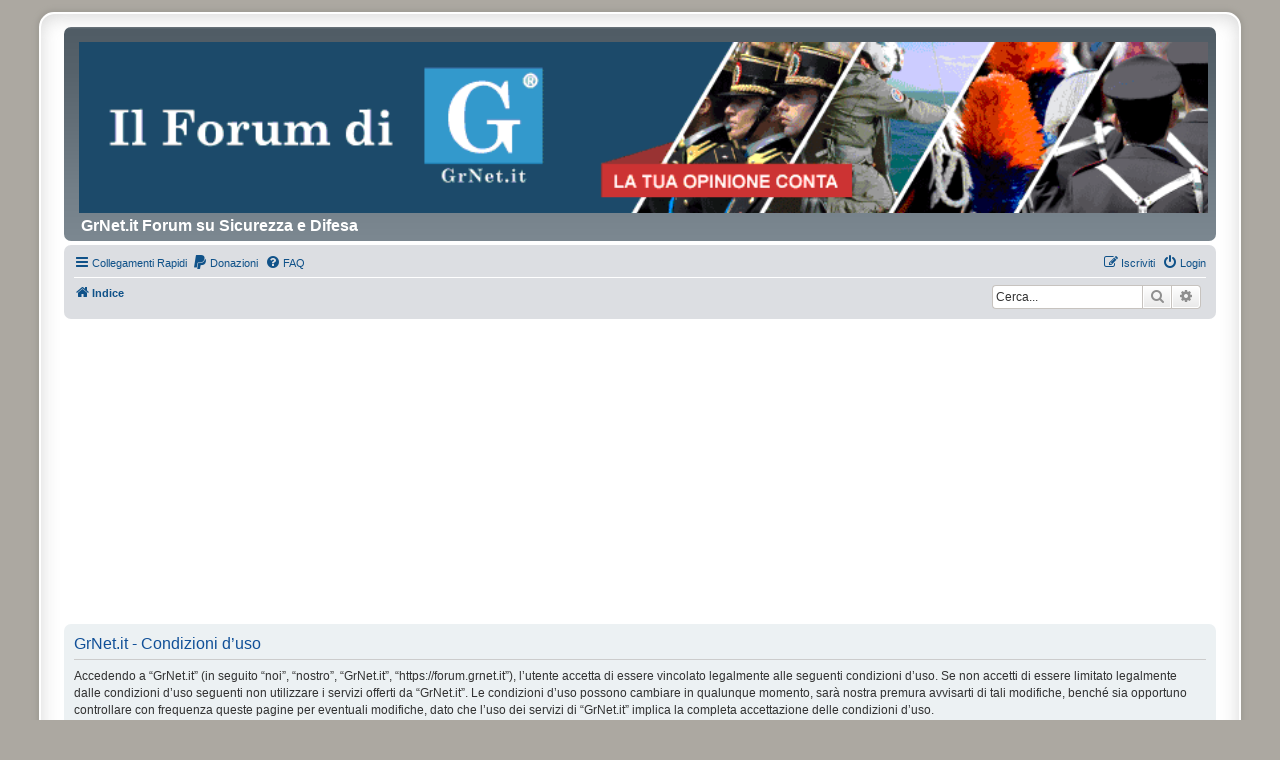

--- FILE ---
content_type: text/html; charset=UTF-8
request_url: https://forum.grnet.it/terms-of-use?sid=416b9ba0c52306ad869c8063fe9d5300
body_size: 5420
content:
<!DOCTYPE html>
<html dir="ltr" lang="it">
<head>
<meta charset="utf-8" />
<meta http-equiv="X-UA-Compatible" content="IE=edge">
<meta name="viewport" content="width=device-width, initial-scale=1" />

<title>GrNet.it - Pannello di Controllo Utente - Condizioni d’uso</title>

	<link rel="alternate" type="application/atom+xml" title="Feed - GrNet.it" href="/app.php/feed?sid=28a0c04679ca5bf40005fb8ac2c11bd5">	<link rel="alternate" type="application/atom+xml" title="Feed - News" href="/app.php/feed/news?sid=28a0c04679ca5bf40005fb8ac2c11bd5">	<link rel="alternate" type="application/atom+xml" title="Feed - Tutti i forum" href="/app.php/feed/forums?sid=28a0c04679ca5bf40005fb8ac2c11bd5">	<link rel="alternate" type="application/atom+xml" title="Feed - Nuovi argomenti" href="/app.php/feed/topics?sid=28a0c04679ca5bf40005fb8ac2c11bd5">	<link rel="alternate" type="application/atom+xml" title="Feed - Argomenti attivi" href="/app.php/feed/topics_active?sid=28a0c04679ca5bf40005fb8ac2c11bd5">			

<!--
	phpBB style name: prosilver Special Edition
	Based on style:   prosilver (this is the default phpBB3 style)
	Original author:  Tom Beddard ( http://www.subBlue.com/ )
	Modified by:      phpBB Limited ( https://www.phpbb.com/ )
-->


<link href="https://forum.grnet.it/styles/prosilver/theme/normalize.css?assets_version=365" rel="stylesheet">
<link href="https://forum.grnet.it/styles/prosilver/theme/base.css?assets_version=365" rel="stylesheet">
<link href="https://forum.grnet.it/styles/prosilver/theme/utilities.css?assets_version=365" rel="stylesheet">
<link href="https://forum.grnet.it/styles/prosilver/theme/common.css?assets_version=365" rel="stylesheet">
<link href="https://forum.grnet.it/styles/prosilver/theme/links.css?assets_version=365" rel="stylesheet">
<link href="https://forum.grnet.it/styles/prosilver/theme/content.css?assets_version=365" rel="stylesheet">
<link href="https://forum.grnet.it/styles/prosilver/theme/buttons.css?assets_version=365" rel="stylesheet">
<link href="https://forum.grnet.it/styles/prosilver/theme/cp.css?assets_version=365" rel="stylesheet">
<link href="https://forum.grnet.it/styles/prosilver/theme/forms.css?assets_version=365" rel="stylesheet">
<link href="https://forum.grnet.it/styles/prosilver/theme/icons.css?assets_version=365" rel="stylesheet">
<link href="https://forum.grnet.it/styles/prosilver/theme/colours.css?assets_version=365" rel="stylesheet">
<link href="https://forum.grnet.it/styles/prosilver/theme/responsive.css?assets_version=365" rel="stylesheet">

<link href="https://forum.grnet.it/assets/css/font-awesome.min.css?assets_version=365" rel="stylesheet">
<link href="https://forum.grnet.it/styles/prosilver_se/theme/stylesheet.css?assets_version=365" rel="stylesheet">
<link href="https://forum.grnet.it/styles/prosilver/theme/it/stylesheet.css?assets_version=365" rel="stylesheet">




<!--[if lte IE 9]>
	<link href="https://forum.grnet.it/styles/prosilver/theme/tweaks.css?assets_version=365" rel="stylesheet">
<![endif]-->

<style type="text/css">
    .mention {
        color: #ff0000;
    }
</style>

<link href="./ext/alex75/blinknewpmandnotify/styles/prosilver/theme/blinknotify.css?assets_version=365" rel="stylesheet" media="screen" />
<link href="./ext/alex75/catimg/styles/prosilver/theme/cat-img.css?assets_version=365" rel="stylesheet" media="screen" />
<link href="./ext/alex75/csscustom/styles/prosilver/theme/custom.css?assets_version=365" rel="stylesheet" media="screen" />
<link href="./ext/alex75/noquote/styles/prosilver/theme/noquote.css?assets_version=365" rel="stylesheet" media="screen" />
<link href="./ext/hifikabin/navbarsearch/styles/prosilver/theme/navbarsearch.css?assets_version=365" rel="stylesheet" media="screen" />
<link href="./ext/paul999/mention/styles/all/theme/mention.css?assets_version=365" rel="stylesheet" media="screen" />
<link href="./ext/planetstyles/premiumsidebars/styles/prosilver/theme/premiumsidebars.css?assets_version=365" rel="stylesheet" media="screen" />
<link href="./ext/skouat/ppde/styles/all/theme/donation.css?assets_version=365" rel="stylesheet" media="screen" />
<link href="./ext/phpbb/ads/styles/all/theme/phpbbads.css?assets_version=365" rel="stylesheet" media="screen" />
<link href="./ext/planetstyles/premiumsidebars/styles/prosilver/theme/premiumsidebars.css?assets_version=365" rel="stylesheet" media="screen" />
<link href="./ext/vse/lightbox/styles/all/template/lightbox/css/lightbox.min.css?assets_version=365" rel="stylesheet" media="screen" />



					<!-- Global site tag (gtag.js) - Google Analytics -->
		<script async src="https://www.googletagmanager.com/gtag/js?id=G-3LCTRKVMK1"></script>
		<script>
			window.dataLayer = window.dataLayer || [];
			function gtag(){dataLayer.push(arguments);}
			gtag('js', new Date());

			gtag('config', 'G-3LCTRKVMK1', {});
		</script>
		<style>
		@media (min-width: 900px) {
			.signature img.postimage,			.content img.postimage,
			.attachbox img.postimage {
				
				max-width: 400px !important;
			}
		}
	</style>
<meta property="og:locale" content="it_IT" />
<meta property="og:locale:alternate" content="en_GB" />
<meta property="og:type" content="website" />
<meta property="og:title" content="GrNet.it - Condizioni d’uso" />
<meta property="og:url" content="" />
<meta property="og:site_name" content="GrNet.it" />
<meta property="og:image:type" content="image/jpeg" />
<meta property="og:image:width" content="700" />
<meta property="og:image:height" content="366" />
<meta property="og:image" content="https://forum.grnet.it/logofb-forum.jpg" />
<!-- INIZIO CODICE ADSENSE-->
<script async src="https://pagead2.googlesyndication.com/pagead/js/adsbygoogle.js?client=ca-pub-6013441260503142"
     crossorigin="anonymous"></script>
<!-- FINE CODICE ADSENSE-->

<!-- INIZIO CODICE PUSHCREW-->
<script type="text/javascript">
    (function(p,u,s,h){
        p._pcq=p._pcq||[];
        p._pcq.push(['_currentTime',Date.now()]);
        s=u.createElement('script');
        s.type='text/javascript';
        s.async=true;
        s.src='https://cdn.pushcrew.com/js/79dfe72f6918bc891a443095cd9fef7d.js';
        h=u.getElementsByTagName('script')[0];
        h.parentNode.insertBefore(s,h);
    })(window,document);
  </script>
<!-- FINE CODICE PUSHCREW-->


<link rel="shortcut icon" href="https://forum.grnet.it/favicon.ico" />

</head>
<body id="phpbb" class="nojs notouch section-ucp ltr  sidebarsGlobal ">




<div id="wrap" class="wrap">
	<a id="top" class="top-anchor" accesskey="t"></a>
	<div id="page-header">
		<div class="headerbar" role="banner">
					<div class="inner">

			<div id="site-description" class="site-description">
				<a id="logo" class="logo" href="./index.php?sid=28a0c04679ca5bf40005fb8ac2c11bd5" title="Indice">
				<script>
					document.write ('<img src="/styles/prosilver_se/theme/images/site_logo.gif" width="157%" alt="" />');
				</script>
				</a>
				<br /><br /><br /><br /><br /><br /><br /><br /><br />
				<h1>&nbsp;&nbsp;<span style="font-size: 0.8em;">GrNet.it&nbsp;Forum su Sicurezza e Difesa</span></h1>
				<p class="skiplink"><a href="#start_here">Passa al contenuto</a></p>
			</div>

									
			</div>
					</div>
				<div class="navbar" role="navigation">
	<div class="inner">

	<ul id="nav-main" class="nav-main linklist" role="menubar">

		<li id="quick-links" class="quick-links dropdown-container responsive-menu" data-skip-responsive="true">
			<a href="#" class="dropdown-trigger">
				<i class="icon fa-bars fa-fw" aria-hidden="true"></i><span>Collegamenti Rapidi</span>
			</a>
			<div class="dropdown">
				<div class="pointer"><div class="pointer-inner"></div></div>
				<ul class="dropdown-contents" role="menu">
					
											<li class="separator"></li>
																									<li>
								<a href="./search.php?search_id=unanswered&amp;sid=28a0c04679ca5bf40005fb8ac2c11bd5" role="menuitem">
									<i class="icon fa-file-o fa-fw icon-gray" aria-hidden="true"></i><span>Argomenti senza risposta</span>
								</a>
							</li>
							<li>
								<a href="./search.php?search_id=active_topics&amp;sid=28a0c04679ca5bf40005fb8ac2c11bd5" role="menuitem">
									<i class="icon fa-file-o fa-fw icon-blue" aria-hidden="true"></i><span>Argomenti attivi</span>
								</a>
							</li>
							<li class="separator"></li>
							<li>
								<a href="./search.php?sid=28a0c04679ca5bf40005fb8ac2c11bd5" role="menuitem">
									<i class="icon fa-search fa-fw" aria-hidden="true"></i><span>Cerca</span>
								</a>
							</li>
					
										<li class="separator"></li>

									</ul>
			</div>
		</li>

			<li>
		<a href="/app.php/donate?sid=28a0c04679ca5bf40005fb8ac2c11bd5" rel="help" title="Donazioni" role="menuitem">
			<i class="icon fa-paypal fa-fw" aria-hidden="true"></i><span>Donazioni</span>
		</a>
	</li>
		<li data-skip-responsive="true">
			<a href="/app.php/help/faq?sid=28a0c04679ca5bf40005fb8ac2c11bd5" rel="help" title="FAQ (Domande Frequenti)" role="menuitem">
				<i class="icon fa-question-circle fa-fw" aria-hidden="true"></i><span>FAQ</span>
			</a>
		</li>
						
			<li class="rightside"  data-skip-responsive="true">
			<a href="./ucp.php?mode=login&amp;redirect=ucp.php%3Fmode%3Dterms&amp;sid=28a0c04679ca5bf40005fb8ac2c11bd5" title="Login" accesskey="x" role="menuitem">
				<i class="icon fa-power-off fa-fw" aria-hidden="true"></i><span>Login</span>
			</a>
		</li>
					<li class="rightside" data-skip-responsive="true">
				<a href="./ucp.php?mode=register&amp;sid=28a0c04679ca5bf40005fb8ac2c11bd5" role="menuitem">
					<i class="icon fa-pencil-square-o  fa-fw" aria-hidden="true"></i><span>Iscriviti</span>
				</a>
			</li>
						</ul>

	<ul id="nav-breadcrumbs" class="nav-breadcrumbs linklist navlinks" role="menubar">
				
		
		<li class="breadcrumbs" itemscope itemtype="https://schema.org/BreadcrumbList">

			
							<span class="crumb" itemtype="https://schema.org/ListItem" itemprop="itemListElement" itemscope><a itemprop="item" href="./index.php?sid=28a0c04679ca5bf40005fb8ac2c11bd5" accesskey="h" data-navbar-reference="index"><i class="icon fa-home fa-fw"></i><span itemprop="name">Indice</span></a><meta itemprop="position" content="1" /></span>

			
					</li>

			<li id="search-box" class="search-box rightside responsive-hide">
		<form action="./search.php?sid=28a0c04679ca5bf40005fb8ac2c11bd5" method="get" id="search">
	<fieldset>
		<input name="keywords" id="keyword" type="search" maxlength="128" title="Ricerca per termini" class="inputbox search tiny" size="20" value="" placeholder="Cerca..." >
			<button class="button button-search" type="submit" title="Cerca">
			<i class="icon fa-search fa-fw" aria-hidden="true"></i><span class="sr-only">Cerca</span>
			</button>
		<a href="./search.php?sid=28a0c04679ca5bf40005fb8ac2c11bd5" class="button button-search-end" title="Ricerca avanzata">
			<i class="icon fa-cog fa-fw" aria-hidden="true"></i><span class="sr-only">Ricerca avanzata</span>
		</a>
	</fieldset>
</form>
	</li>
	<li class="rightside responsive-search">
		<a href="./search.php?sid=28a0c04679ca5bf40005fb8ac2c11bd5" title="Visualizza le opzioni di ricerca avanzata" role="menuitem">
			<i class="icon fa-search fa-fw" aria-hidden="true"></i><span class="sr-only">Cerca</span>
		</a>
	</li>

			</ul>

	</div>
</div>
	</div>

	
	<a id="start_here" class="anchor"></a>
	<div id="page-body" class="page-body" role="main">
		
		
	<!-- Soon -->
    
<div class="middle sidebarHideMe">

<div class="sidebarContainer">
    <div class="sidebarCenter">

	<div class="panel">
		<div class="inner">
		<div class="content">
			<h2 class="sitename-title">GrNet.it - Condizioni d’uso</h2>
			<div class="agreement">Accedendo a “GrNet.it” (in seguito “noi”, “nostro”, “GrNet.it”, “https://forum.grnet.it”), l’utente accetta di essere vincolato legalmente alle seguenti condizioni d’uso. Se non accetti di essere limitato legalmente dalle condizioni d’uso seguenti non utilizzare i servizi offerti da “GrNet.it”. Le condizioni d’uso possono cambiare in qualunque momento, sarà nostra premura avvisarti di tali modifiche, benché sia opportuno controllare con frequenza queste pagine per eventuali modifiche, dato che l’uso dei servizi di “GrNet.it” implica la completa accettazione delle condizioni d’uso.
	<br><br>
	“GrNet.it” utilizza il sistema phpBB (in seguito “loro”, “phpBB software”, “www.phpbb.com”, “phpBB Limited”, “phpBB Teams”) che è un software per la creazione di comunità web rilasciata sotto “<a href="http://opensource.org/licenses/gpl-2.0.php">GNU General Public License v2</a>” (in seguito “GPL”) liberamente scaricabile da <a href="https://www.phpbb.com/">www.phpbb.com</a>. Il software phpBB facilita le aree di discussione internet; phpBB Limited non è responsabile dei contenuti e della gestione. Per ulteriori informazioni su phpBB: <a href="https://www.phpbb.com">https://www.phpbb.com</a>.
	<br><br>
	Accetti di non inviare alcun tipo di offesa, oscenità, volgarità, calunnia, minaccia, messaggio a sfondo sessuale, o qualsiasi altro tipo di materiale che può violare una qualsiasi Legge del proprio Stato, o dello Stato dove “GrNet.it” è ospitato, o di una Legge internazionale. Fare ciò porta all’immediato e permanente divieto di accesso, con notifica al tuo provider Internet se è ritenuto da noi opportuno. Tutti gli indirizzi IP sono registrati per salvaguardare e rinforzare queste condizioni. Accetti che “GrNet.it” abbia il diritto di rimuovere, riscrivere, spostare o chiudere qualsiasi argomento in qualsiasi momento lo ritenga necessario. Come fruitore di questo servizio, accetti che ogni informazione (dato personale) tu abbia inviato sia conservata in un database. Al contempo queste informazioni non saranno divulgate a nessuno senza il tuo consenso, né “GrNet.it” o phpBB sono da ritenersi responsabili per qualsiasi violazione al sistema che possa compromettere queste informazioni.
	</div>
		</div>
		</div>
	</div>


		    </div><!-- .content-->
</div><!-- .container-->




</div><!-- .middle-->

<style type="text/less">
	@leftSidebarWidth: 160px;
	@rightSidebarWidth: 160px;
	@sidebarGutter: 15px;

	.sidebarsLeft .left-sidebar {width: @leftSidebarWidth;}
	.sidebarsLeft .sidebarCenter {padding: 0 0 0 (@leftSidebarWidth + @sidebarGutter);}

	.sidebarRight .right-sidebar {width: @rightSidebarWidth; margin-left: -@rightSidebarWidth;}
	.sidebarRight .sidebarCenter {padding: 0 (@rightSidebarWidth + @sidebarGutter) 0 0;}

	body.sidebarsLeft.sidebarRight .sidebarCenter {padding: 0 (@rightSidebarWidth + @sidebarGutter) 0 (@leftSidebarWidth + @sidebarGutter);}
</style>

	</div>


<div id="page-footer" class="page-footer" role="contentinfo">
	<div class="navbar" role="navigation">
	<div class="inner">

	<ul id="nav-footer" class="nav-footer linklist" role="menubar">
		<li class="breadcrumbs">
									<span class="crumb"><a href="./index.php?sid=28a0c04679ca5bf40005fb8ac2c11bd5" data-navbar-reference="index"><i class="icon fa-home fa-fw" aria-hidden="true"></i><span>Indice</span></a></span>					</li>
		
				<li class="rightside">Tutti gli orari sono <span title="Europa/Roma">UTC+01:00</span></li>
							<li class="rightside">
				<a href="./ucp.php?mode=delete_cookies&amp;sid=28a0c04679ca5bf40005fb8ac2c11bd5" data-ajax="true" data-refresh="true" role="menuitem">
					<i class="icon fa-trash fa-fw" aria-hidden="true"></i><span>Cancella cookie</span>
				</a>
			</li>
											<li class="rightside" data-last-responsive="true">
	<script>
		var prefix='mailto';
		var name='forum';
		var url='grnet.it';
		var subject = 'Informazioni';
		var icon = '<i class="icon fa-envelope fa-fw" aria-hidden="true"></i>'
			document.write( '<a href="' + prefix + ':' + name + '@' + url +
			'?subject=' +subject+
			'"TITLE="Contattaci" role="menuitem">' + icon + 
			'Contattaci' + '</a>');
	</script>
</li>
			</ul>

	</div>
</div>

	<div id="darkenwrapper" class="darkenwrapper" data-ajax-error-title="Errore AJAX" data-ajax-error-text="Si è verificato un errore durante l’elaborazione della richiesta." data-ajax-error-text-abort="Richiesta utente interrotta" data-ajax-error-text-timeout="La tua richiesta è scaduta; riprova." data-ajax-error-text-parsererror="Si è verificato un errore con la richiesta e il server ha restituito una risposta non valida.">
		<div id="darken" class="darken">&nbsp;</div>
	</div>

	<div id="phpbb_alert" class="phpbb_alert" data-l-err="Errore" data-l-timeout-processing-req="Richiesta scaduta.">
		<a href="#" class="alert_close">
			<i class="icon fa-times-circle fa-fw" aria-hidden="true"></i>
		</a>
		<h3 class="alert_title">&nbsp;</h3><p class="alert_text"></p>
	</div>
	<div id="phpbb_confirm" class="phpbb_alert">
		<a href="#" class="alert_close">
			<i class="icon fa-times-circle fa-fw" aria-hidden="true"></i>
		</a>
		<div class="alert_text"></div>
	</div>
</div>

</div>

	<div class="copyright">
				<p class="footer-row">
			<span class="footer-copyright">Creato da <a href="https://www.phpbb.com/">phpBB</a>&reg; Forum Software &copy; phpBB Limited</span>
		</p>
				<p class="footer-row">
			<span class="footer-copyright">Traduzione Italiana <a href="https://www.phpbb-italia.it">phpBB-Italia.it</a></span>
		</p>
						<p class="footer-row" role="menu">
			<a class="footer-link" href="./ucp.php?mode=privacy&amp;sid=28a0c04679ca5bf40005fb8ac2c11bd5" title="Privacy" role="menuitem">
				<span class="footer-link-text">Privacy</span>
			</a>
			|
			<a class="footer-link" href="./ucp.php?mode=terms&amp;sid=28a0c04679ca5bf40005fb8ac2c11bd5" title="Condizioni" role="menuitem">
				<span class="footer-link-text">Condizioni</span>
			</a>
		</p>
				<p class="footer-row">
			<span class="footer-info"><span title="SQL time: 0.023s / PHP time: 0.548s">Time: 0.571s</span></span>
		</p>
					</div>

<div>
	<a id="bottom" class="anchor" accesskey="z"></a>
	</div>

<script src="https://forum.grnet.it/assets/javascript/jquery-3.6.0.min.js?assets_version=365"></script>
<script src="https://forum.grnet.it/assets/javascript/core.js?assets_version=365"></script>




											<script>
		var vseLightbox = {};
		vseLightbox.resizeHeight = 0;
		vseLightbox.resizeWidth = 400;
		vseLightbox.lightboxGal = 1;
		vseLightbox.lightboxSig = 1;
		vseLightbox.imageTitles = 0;
		vseLightbox.lightboxAll = 1;
		vseLightbox.downloadFile = 'download/file.php';
	</script>

<script src="./ext/planetstyles/premiumsidebars/styles/prosilver/template/less.min.js?assets_version=365"></script>
<script src="./styles/prosilver/template/forum_fn.js?assets_version=365"></script>
<script src="./styles/prosilver/template/ajax.js?assets_version=365"></script>
<script src="./ext/vse/lightbox/styles/all/template/js/resizer.js?assets_version=365"></script>
<script src="./ext/vse/lightbox/styles/all/template/lightbox/js/lightbox.min.js?assets_version=365"></script>





<script>
	lightbox.option({
		'albumLabel': 'Immagine\u0020\u00251\u0020di\u0020\u00252'
	});
</script>
<div style="text-align: center; font-weight: bold">
<a class="change-consent" onclick="window._sp_.loadPrivacyManagerModal(586871)">Impostazioni cookie</a>
</div>
</body>
</html>


--- FILE ---
content_type: text/html; charset=utf-8
request_url: https://www.google.com/recaptcha/api2/aframe
body_size: 264
content:
<!DOCTYPE HTML><html><head><meta http-equiv="content-type" content="text/html; charset=UTF-8"></head><body><script nonce="eEtSz4Wacb11MhlqYEfCqg">/** Anti-fraud and anti-abuse applications only. See google.com/recaptcha */ try{var clients={'sodar':'https://pagead2.googlesyndication.com/pagead/sodar?'};window.addEventListener("message",function(a){try{if(a.source===window.parent){var b=JSON.parse(a.data);var c=clients[b['id']];if(c){var d=document.createElement('img');d.src=c+b['params']+'&rc='+(localStorage.getItem("rc::a")?sessionStorage.getItem("rc::b"):"");window.document.body.appendChild(d);sessionStorage.setItem("rc::e",parseInt(sessionStorage.getItem("rc::e")||0)+1);localStorage.setItem("rc::h",'1768682458857');}}}catch(b){}});window.parent.postMessage("_grecaptcha_ready", "*");}catch(b){}</script></body></html>